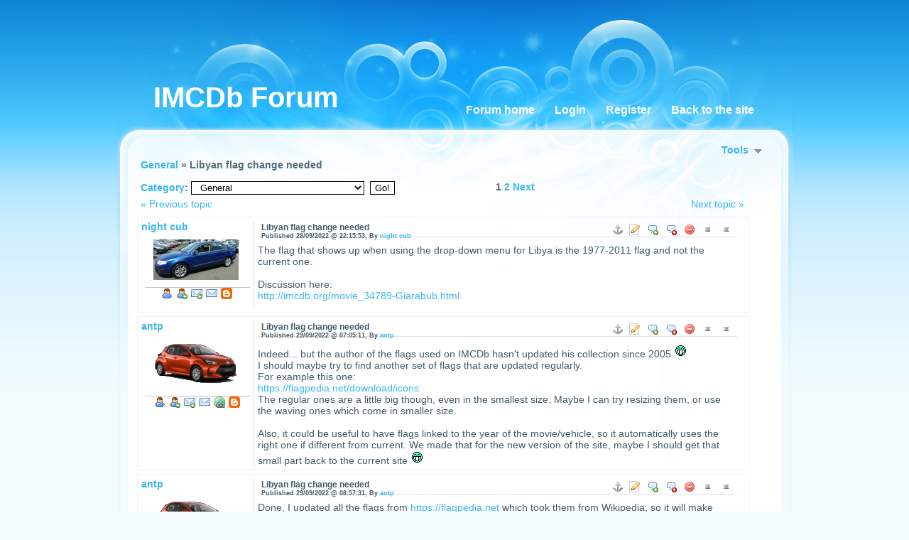

--- FILE ---
content_type: text/html; charset=utf-8
request_url: https://imcdb.kelcommunity.be/forum_topic-9524--Libyan_flag_change_needed.html
body_size: 8271
content:
<?xml version="1.0" encoding="UTF-8" ?>
<!DOCTYPE html PUBLIC "-//W3C//DTD XHTML 1.0 Transitional//EN" "http://www.w3.org/TR/xhtml1/DTD/xhtml1-transitional.dtd">
<html xmlns="http://www.w3.org/1999/xhtml"  lang="en" >
<head>
<title>Libyan flag change needed :: IMCDb Forum</title>
 <link rel="alternate" href="index.ks?page=rss_shoutbox" title="IMCDb Forum :: ShoutBox" type="application/rss+xml" />
 <link rel="alternate" href="index.ks?page=rss_forum" title="IMCDb Forum :: Forum" type="application/rss+xml" />
 <link rel="alternate" href="index.ks?page=rss_news" title="IMCDb Forum :: News" type="application/rss+xml" />
 <link rel="alternate" href="index.ks?page=rss_forum&amp;cat=3" title="IMCDb Forum - General" type="application/rss+xml" />
 <link rel="alternate" href="index.ks?page=rss_forum&amp;topic=9524" title="IMCDb Forum - Libyan flag change needed" type="application/rss+xml" />
 <!--<link rel="stylesheet" href="/libraries/kelare/css/forum/1.0/forum.css" type="text/css" />-->
 <!--<link rel="stylesheet" href="libraries/jquery/lightbox/css/jquery.lightbox-0.5.css" type="text/css" />-->
 <!--<link rel="stylesheet" href="styles/bbcode.css" type="text/css" />-->
 <!--<link rel="stylesheet" href="styles/xforms.css" type="text/css" />-->
 <!--<link rel="stylesheet" href="styles/main.css" type="text/css" />-->
 <!--<link rel="stylesheet" href="styles/news.css" type="text/css" />-->
 <!--<link rel="stylesheet" href="styles/articles.css" type="text/css" />-->
 <!--<link rel="stylesheet" href="styles/forum.css" type="text/css" />-->
 <!--<link rel="stylesheet" href="styles/know.css" type="text/css" />-->
 <!--<link rel="stylesheet" href="styles/prices.css" type="text/css" />-->
 <!--<link rel="stylesheet" href="styles/babes.css" type="text/css" />-->
 <!--<link rel="stylesheet" href="styles/glossary.css" type="text/css" />-->
 <!--<link rel="stylesheet" href="styles/wiki.css" type="text/css" />-->
 <!--<link rel="stylesheet" href="styles/galleries.css" type="text/css" />-->
 <link rel="stylesheet" href="/dynamic/edfdda812a59200d6a826d7e808c04db.css" type="text/css" />
 <link rel="stylesheet" href="themes/hyperglass/styles/theme.css" type="text/css" />
 <!--<script type="text/javascript" src="libraries/jquery/base/3.5.1/jquery-migrate-3.3.1.min.js"></script>-->
 <!--<script type="text/javascript" src="libraries/jquery/base/3.5.1/jquery-3.5.1.min.js"></script>-->
 <!--<script type="text/javascript" src="/libraries/kelare/js/bbcode/1.0/bbcode.js"></script>-->
 <script type="text/javascript" src="/dynamic/830fd3bf4959f035a0a80b28f761aa84.js"></script>
    <meta http-equiv="Content-Type" content="text/html; charset=utf-8">
    <meta http-equiv="Content-Language" content="en">
</head>
<body id="page_forum_topic" class="usrlang_en"><div class="topbannerframe">
<script async src="https://pagead2.googlesyndication.com/pagead/js/adsbygoogle.js"></script>
<!-- OpenCommunity -->
<ins class="adsbygoogle"
     style="display:inline-block;width:728px;height:90px"
     data-ad-client="ca-pub-7591644171227318"
     data-ad-slot="1804764082"></ins>
<script>
     (adsbygoogle = window.adsbygoogle || []).push({});
</script>
</div>
<div class="bodymain"><div id="topbanner"><div class="topbannertitle">IMCDb Forum</div>
</div>
<div id="menu"><a href="/" title="/" class="bbcode6666cd76f96956469e7be39d750cc7d9">Forum home</a><a href="/users_login.html" title="/users_login.html" class="bbcode8e3e51fbc2997710bb4abc25231aa4f3">Login</a><a href="/users_inscription.html" title="/users_inscription.html" class="bbcode37eb2990da6ee0c55471e65caea0575c">Register</a><a href="https://www.imcdb.org/" title="https://www.imcdb.org/" class="bbcode0fa41ca307f6901742b0669edf681a91">Back to the site</a></div>
<div class="mainex" id="main"><span id="top"></span><div class="forumtopictools"><div class="forumtopictoolstitle"><a 
href="#" class="XLink" onmousemove="document.getElementById('forumtopictoolsdata').style.visibility = 'visible'">Tools&nbsp;&nbsp;<img src="images/base_dropdown.gif"  />
</a></div>
<div class="forumtopictoolsdata" id="forumtopictoolsdata" onmouseout="XHideOnLeave(this, event)"><div class="forumtopictoolsdatabody"><br /><a 
href="index.ks?page=search_main&amp;modulename=FORUM" class="XLink"><img src="images/base_search.png"  />
Search</a><br /><a 
href="forum_categories.html" class="XLink"><img src="images/forum_categories.png"  />
List of Categories</a><br /><a 
href="forum_viewers-9524.html" class="XLink"><img src="images/forum_users.png"  alt="Who has read this topic?" title="Who has read this topic?" />
Who has read this topic?</a><br /><a 
href="forum_answer-9524.html" class="XLink"><img src="images/base_quote.png"  alt="Add Reply" title="Add Reply" />
Add Reply</a><br /><a 
href="util.ks?page=forum_print&amp;id=9524" onclick="window.open(this.href); return false;" class="XLink"><img src="images/base_print.png"  alt="Printable version" title="Printable version" />
Printable version</a><br /><a 
href="util.ks?page=forum_addnotify&amp;id=9524" class="XLink"><img src="images/base_email.png"  alt="Activate notification" title="Activate notification" />
Activate notification</a></div>
<div class="forumtopictoolsfooter"></div>
</div>
</div>
<div class="leftpanel forumleftpanelex"><div class="leftpaneltitle forumleftpaneltitleex"><a 
href="forum_category-3.html" class="XLink">General</a>&nbsp;&#187; Libyan flag change needed</div>
</div>
<div class="leftpanel"><div class="leftpaneltitle leftpaneltitlegreyex"><div class="forummessagepages" id="forummessagepages"><div class="XPages"><div class="XPagesInner"><span class="XPagesCurrent">1&nbsp;</span><a 
href="index.ks?page=forum_topic&amp;id=9524&amp;index=1" data-target="self">2&nbsp;</a><a 
href="index.ks?page=forum_topic&amp;id=9524&amp;index=1" class="XPagesNext" rel="next" accesskey="x" data-target="self">Next</a></div>
</div>
</div>
<div class="forummessagecategories"><form method="get" action="index.ks"><div class="XFormularDiv"><input type="hidden" name="page" value="forum_category" /><input type="hidden" name="formsignature" value="edaeb8ea3a019c7031a78ce35e3390f2" /><a 
href="forum_categories.html" class="XLink">Category</a>:
        <select id="id" name="id"> <option value="-2">&raquo;General Discussions</option> <option value="4">&nbsp;&nbsp;Cars & Movies</option> <option value="5">&nbsp;&nbsp;Misc</option> <option value="-1">&raquo;Related to the site</option> <option value="3" selected="selected">&nbsp;&nbsp;General</option> <option value="8">&nbsp;&nbsp;Contributions</option> <option value="1">&nbsp;&nbsp;&nbsp;&nbsp;Old contributions (archive)</option> <option value="6">&nbsp;&nbsp;Useful info and links for identification</option> <option value="2">&nbsp;&nbsp;Naming conventions</option></select>&nbsp;
        <input type="submit" value="Go!" onclick="" name="submit_22"  id="submit_22" accesskey="g" /></div></form></div>
</div>
<div class="forummessagepages"><a 
href="util.ks?page=forum_nexttopic&amp;id=9524" class="XLink">Next topic &raquo;</a></div>
<a 
href="util.ks?page=forum_previoustopic&amp;id=9524" class="XLink">&laquo; Previous topic </a></div>
<div class="leftpanel forummessage"><div class="forummessageinfo"><a 
href="users_user-2398.html" class="XLink">night cub</a><div class="forumavatar"><img src="util.ks?kelforumavatar=avatar_2398_1984528567_ok.jpg"  />
</div>
<div class="forummessageutils"><div class="forummessageutilsright"><a 
href="#top" class="XLink"><img src="images/forum_up.png"  alt="Top" title="Top" />
</a>&nbsp;
          <a 
href="#bottom" class="XLink"><img src="images/forum_down.png"  alt="Bottom" title="Bottom" />
</a></div>
<a 
href="users_user-2398.html" class="XLink"><img src="images/forum_profile.png"  alt="Profile" title="Profile" />
</a><a 
href="util.ks?page=users_addfriend&amp;id=2398" class="XLink"><img src="images/forum_friendadd.png"  alt="Add a friend" title="Add a friend" />
</a><a 
href="forum_private-2398.html" class="XLink"><img src="images/forum_private.png"  alt="Private Message" title="Private Message" />
</a><a 
href="forum_email-2398.html" class="XLink"><img src="images/forum_email.png"  alt="Email" title="Email" />
</a><a 
href="blogs_author-2398.html" class="XLink"><img src="images/forum_blog.png"  alt="Blog" title="Blog" />
</a><br /></div>
</div>
<span id="p82787"></span><div class="forummessagetext"><div class="forummessagesubject"><div class="messageheaderimages"><a 
href="forum_topic-9524-82787-Libyan_flag_change_needed.html#p82787" class="XLink"><img src="images/base_pin.png"  alt="Direct link to this message" title="Direct link to this message" />
</a><a 
href="forum_editpost-82787.html" class="XLink"><img src="images/forum_edit.png"  alt="Edit" title="Edit" />
</a>&nbsp;<a 
href="forum_answer-9524-82787.html" class="XLink"><img src="images/forum_quote.png"  alt="Quote" title="Quote" />
</a>&nbsp;<a 
href="forum_answer-9524-82787.html" onclick="setCookie('forummultiquote',getCookie('forummultiquote') + '82787' + ';',1); return false;" class="XLink"><img src="images/forum_multiquote.png"  onclick="this.src='images/forum_multiquoteadded.png'" alt="Add this message as quote for multiple quotes" title="Add this message as quote for multiple quotes" />
</a>&nbsp;<a 
href="index.ks?page=forum_deletemessage&amp;id=82787" class="XLink"><img src="images/forum_delete.png"  alt="Delete" title="Delete" />
</a>&nbsp;<a 
href="#top" class="XLink"><img src="images/forum_up.png"  alt="Top" title="Top" />
</a>&nbsp;<a 
href="#bottom" class="XLink"><img src="images/forum_down.png"  alt="Bottom" title="Bottom" />
</a></div>
Libyan flag change needed<div class="forummessagesubjectsecondline">Published 28/09/2022 @ 22:15:53, By <a 
href="user-2398.html" class="XLink">night cub</a></div>
</div>
<div class="forummessagetextbody">The flag that shows up when using the drop-down menu for Libya is the 1977-2011 flag and not the current one.<br />
<br />
Discussion here:<br />
<a href="http://imcdb.org/movie_34789-Giarabub.html" title="http://imcdb.org/movie_34789-Giarabub.html">http://imcdb.org/movie_34789-Giarabub.html</a></div>
</div>
<div class="forummessagetextfooter"></div>
</div>
<div class="leftpanel forummessage"><div class="forummessageinfo"><a 
href="users_user-3.html" class="XLink">antp</a><div class="forumavatar"><img src="util.ks?kelforumavatar=avatar_3_681584338_ok.png"  />
</div>
<div class="forummessageutils"><div class="forummessageutilsright"><a 
href="#top" class="XLink"><img src="images/forum_up.png"  alt="Top" title="Top" />
</a>&nbsp;
          <a 
href="#bottom" class="XLink"><img src="images/forum_down.png"  alt="Bottom" title="Bottom" />
</a></div>
<a 
href="users_user-3.html" class="XLink"><img src="images/forum_profile.png"  alt="Profile" title="Profile" />
</a><a 
href="util.ks?page=users_addfriend&amp;id=3" class="XLink"><img src="images/forum_friendadd.png"  alt="Add a friend" title="Add a friend" />
</a><a 
href="forum_private-3.html" class="XLink"><img src="images/forum_private.png"  alt="Private Message" title="Private Message" />
</a><a 
href="forum_email-3.html" class="XLink"><img src="images/forum_email.png"  alt="Email" title="Email" />
</a><a 
href="http://www.antp.be" class="XLink"><img src="images/forum_website.png"  alt="Website" title="Website" />
</a><a 
href="blogs_author-3.html" class="XLink"><img src="images/forum_blog.png"  alt="Blog" title="Blog" />
</a><br /></div>
</div>
<span id="p82792"></span><div class="forummessagetext"><div class="forummessagesubject"><div class="messageheaderimages"><a 
href="forum_topic-9524-82792-Libyan_flag_change_needed.html#p82792" class="XLink"><img src="images/base_pin.png"  alt="Direct link to this message" title="Direct link to this message" />
</a><a 
href="forum_editpost-82792.html" class="XLink"><img src="images/forum_edit.png"  alt="Edit" title="Edit" />
</a>&nbsp;<a 
href="forum_answer-9524-82792.html" class="XLink"><img src="images/forum_quote.png"  alt="Quote" title="Quote" />
</a>&nbsp;<a 
href="forum_answer-9524-82792.html" onclick="setCookie('forummultiquote',getCookie('forummultiquote') + '82792' + ';',1); return false;" class="XLink"><img src="images/forum_multiquote.png"  onclick="this.src='images/forum_multiquoteadded.png'" alt="Add this message as quote for multiple quotes" title="Add this message as quote for multiple quotes" />
</a>&nbsp;<a 
href="index.ks?page=forum_deletemessage&amp;id=82792" class="XLink"><img src="images/forum_delete.png"  alt="Delete" title="Delete" />
</a>&nbsp;<a 
href="#top" class="XLink"><img src="images/forum_up.png"  alt="Top" title="Top" />
</a>&nbsp;<a 
href="#bottom" class="XLink"><img src="images/forum_down.png"  alt="Bottom" title="Bottom" />
</a></div>
Libyan flag change needed<div class="forummessagesubjectsecondline">Published 29/09/2022 @ 07:05:11, By <a 
href="user-3.html" class="XLink">antp</a></div>
</div>
<div class="forummessagetextbody">Indeed... but the author of the flags used on IMCDb hasn't updated his collection since 2005 <img src="images/smileys/grin.gif" alt=":grin:" title=":grin:" />  <br />
I should maybe try to find another set of flags that are updated regularly.<br />
For example this one:<br />
<a href="https://flagpedia.net/download/icons" title="https://flagpedia.net/download/icons">https://flagpedia.net/download/icons</a><br />
The regular ones are a little big though, even in the smallest size. Maybe I can try resizing them, or use the waving ones which come in smaller size.<br />
<br />
Also, it could be useful to have flags linked to the year of the movie/vehicle, so it automatically uses the right one if different from current. We made that for the new version of the site, maybe I should get that small part back to the current site <img src="images/smileys/grin.gif" alt=":grin:" title=":grin:" /> </div>
</div>
<div class="forummessagetextfooter"></div>
</div>
<div class="leftpanel forummessage"><div class="forummessageinfo"><a 
href="users_user-3.html" class="XLink">antp</a><div class="forumavatar"><img src="util.ks?kelforumavatar=avatar_3_681584338_ok.png"  />
</div>
<div class="forummessageutils"><div class="forummessageutilsright"><a 
href="#top" class="XLink"><img src="images/forum_up.png"  alt="Top" title="Top" />
</a>&nbsp;
          <a 
href="#bottom" class="XLink"><img src="images/forum_down.png"  alt="Bottom" title="Bottom" />
</a></div>
<a 
href="users_user-3.html" class="XLink"><img src="images/forum_profile.png"  alt="Profile" title="Profile" />
</a><a 
href="util.ks?page=users_addfriend&amp;id=3" class="XLink"><img src="images/forum_friendadd.png"  alt="Add a friend" title="Add a friend" />
</a><a 
href="forum_private-3.html" class="XLink"><img src="images/forum_private.png"  alt="Private Message" title="Private Message" />
</a><a 
href="forum_email-3.html" class="XLink"><img src="images/forum_email.png"  alt="Email" title="Email" />
</a><a 
href="http://www.antp.be" class="XLink"><img src="images/forum_website.png"  alt="Website" title="Website" />
</a><a 
href="blogs_author-3.html" class="XLink"><img src="images/forum_blog.png"  alt="Blog" title="Blog" />
</a><br /></div>
</div>
<span id="p82795"></span><div class="forummessagetext"><div class="forummessagesubject"><div class="messageheaderimages"><a 
href="forum_topic-9524-82795-Libyan_flag_change_needed.html#p82795" class="XLink"><img src="images/base_pin.png"  alt="Direct link to this message" title="Direct link to this message" />
</a><a 
href="forum_editpost-82795.html" class="XLink"><img src="images/forum_edit.png"  alt="Edit" title="Edit" />
</a>&nbsp;<a 
href="forum_answer-9524-82795.html" class="XLink"><img src="images/forum_quote.png"  alt="Quote" title="Quote" />
</a>&nbsp;<a 
href="forum_answer-9524-82795.html" onclick="setCookie('forummultiquote',getCookie('forummultiquote') + '82795' + ';',1); return false;" class="XLink"><img src="images/forum_multiquote.png"  onclick="this.src='images/forum_multiquoteadded.png'" alt="Add this message as quote for multiple quotes" title="Add this message as quote for multiple quotes" />
</a>&nbsp;<a 
href="index.ks?page=forum_deletemessage&amp;id=82795" class="XLink"><img src="images/forum_delete.png"  alt="Delete" title="Delete" />
</a>&nbsp;<a 
href="#top" class="XLink"><img src="images/forum_up.png"  alt="Top" title="Top" />
</a>&nbsp;<a 
href="#bottom" class="XLink"><img src="images/forum_down.png"  alt="Bottom" title="Bottom" />
</a></div>
Libyan flag change needed<div class="forummessagesubjectsecondline">Published 29/09/2022 @ 08:57:31, By <a 
href="user-3.html" class="XLink">antp</a></div>
</div>
<div class="forummessagetextbody">Done, I updated all the flags from <a href="https://flagpedia.net" title="https://flagpedia.net">https://flagpedia.net</a> which took them from Wikipedia, so it will make easier all the future updates <img src="images/smileys/grin.gif" alt=":grin:" title=":grin:" /> <br />
I added a few missing countries at the same time.</div>
</div>
<div class="forummessagetextfooter"></div>
</div>
<div class="leftpanel forummessage"><div class="forummessageinfo"><a 
href="users_user-1196.html" class="XLink">Jale</a><div class="forumavatar"><img src="util.ks?kelforumavatar=avatar_1196_525135508_ok.jpg"  />
</div>
<div class="forummessageutils"><div class="forummessageutilsright"><a 
href="#top" class="XLink"><img src="images/forum_up.png"  alt="Top" title="Top" />
</a>&nbsp;
          <a 
href="#bottom" class="XLink"><img src="images/forum_down.png"  alt="Bottom" title="Bottom" />
</a></div>
<a 
href="users_user-1196.html" class="XLink"><img src="images/forum_profile.png"  alt="Profile" title="Profile" />
</a><a 
href="util.ks?page=users_addfriend&amp;id=1196" class="XLink"><img src="images/forum_friendadd.png"  alt="Add a friend" title="Add a friend" />
</a><a 
href="forum_private-1196.html" class="XLink"><img src="images/forum_private.png"  alt="Private Message" title="Private Message" />
</a><a 
href="forum_email-1196.html" class="XLink"><img src="images/forum_email.png"  alt="Email" title="Email" />
</a><a 
href="blogs_author-1196.html" class="XLink"><img src="images/forum_blog.png"  alt="Blog" title="Blog" />
</a><br /></div>
</div>
<span id="p82797"></span><div class="forummessagetext"><div class="forummessagesubject"><div class="messageheaderimages"><a 
href="forum_topic-9524-82797-Libyan_flag_change_needed.html#p82797" class="XLink"><img src="images/base_pin.png"  alt="Direct link to this message" title="Direct link to this message" />
</a><a 
href="forum_editpost-82797.html" class="XLink"><img src="images/forum_edit.png"  alt="Edit" title="Edit" />
</a>&nbsp;<a 
href="forum_answer-9524-82797.html" class="XLink"><img src="images/forum_quote.png"  alt="Quote" title="Quote" />
</a>&nbsp;<a 
href="forum_answer-9524-82797.html" onclick="setCookie('forummultiquote',getCookie('forummultiquote') + '82797' + ';',1); return false;" class="XLink"><img src="images/forum_multiquote.png"  onclick="this.src='images/forum_multiquoteadded.png'" alt="Add this message as quote for multiple quotes" title="Add this message as quote for multiple quotes" />
</a>&nbsp;<a 
href="index.ks?page=forum_deletemessage&amp;id=82797" class="XLink"><img src="images/forum_delete.png"  alt="Delete" title="Delete" />
</a>&nbsp;<a 
href="#top" class="XLink"><img src="images/forum_up.png"  alt="Top" title="Top" />
</a>&nbsp;<a 
href="#bottom" class="XLink"><img src="images/forum_down.png"  alt="Bottom" title="Bottom" />
</a></div>
Libyan flag change needed<div class="forummessagesubjectsecondline">Published 29/09/2022 @ 14:52:13, By <a 
href="user-1196.html" class="XLink">Jale</a></div>
</div>
<div class="forummessagetextbody">Old ones were much nicer (with shadows and not such sharp colors). And new ones have... different lengths: <a href="http://imcdb.org/stats.php?type=countries" title="http://imcdb.org/stats.php?type=countries">http://imcdb.org/stats.php?type=countries</a></div>
</div>
<div class="forummessagetextfooter"></div>
</div>
<div class="leftpanel forummessage"><div class="forummessageinfo"><a 
href="users_user-3.html" class="XLink">antp</a><div class="forumavatar"><img src="util.ks?kelforumavatar=avatar_3_681584338_ok.png"  />
</div>
<div class="forummessageutils"><div class="forummessageutilsright"><a 
href="#top" class="XLink"><img src="images/forum_up.png"  alt="Top" title="Top" />
</a>&nbsp;
          <a 
href="#bottom" class="XLink"><img src="images/forum_down.png"  alt="Bottom" title="Bottom" />
</a></div>
<a 
href="users_user-3.html" class="XLink"><img src="images/forum_profile.png"  alt="Profile" title="Profile" />
</a><a 
href="util.ks?page=users_addfriend&amp;id=3" class="XLink"><img src="images/forum_friendadd.png"  alt="Add a friend" title="Add a friend" />
</a><a 
href="forum_private-3.html" class="XLink"><img src="images/forum_private.png"  alt="Private Message" title="Private Message" />
</a><a 
href="forum_email-3.html" class="XLink"><img src="images/forum_email.png"  alt="Email" title="Email" />
</a><a 
href="http://www.antp.be" class="XLink"><img src="images/forum_website.png"  alt="Website" title="Website" />
</a><a 
href="blogs_author-3.html" class="XLink"><img src="images/forum_blog.png"  alt="Blog" title="Blog" />
</a><br /></div>
</div>
<span id="p82798"></span><div class="forummessagetext"><div class="forummessagesubject"><div class="messageheaderimages"><a 
href="forum_topic-9524-82798-Libyan_flag_change_needed.html#p82798" class="XLink"><img src="images/base_pin.png"  alt="Direct link to this message" title="Direct link to this message" />
</a><a 
href="forum_editpost-82798.html" class="XLink"><img src="images/forum_edit.png"  alt="Edit" title="Edit" />
</a>&nbsp;<a 
href="forum_answer-9524-82798.html" class="XLink"><img src="images/forum_quote.png"  alt="Quote" title="Quote" />
</a>&nbsp;<a 
href="forum_answer-9524-82798.html" onclick="setCookie('forummultiquote',getCookie('forummultiquote') + '82798' + ';',1); return false;" class="XLink"><img src="images/forum_multiquote.png"  onclick="this.src='images/forum_multiquoteadded.png'" alt="Add this message as quote for multiple quotes" title="Add this message as quote for multiple quotes" />
</a>&nbsp;<a 
href="index.ks?page=forum_deletemessage&amp;id=82798" class="XLink"><img src="images/forum_delete.png"  alt="Delete" title="Delete" />
</a>&nbsp;<a 
href="#top" class="XLink"><img src="images/forum_up.png"  alt="Top" title="Top" />
</a>&nbsp;<a 
href="#bottom" class="XLink"><img src="images/forum_down.png"  alt="Bottom" title="Bottom" />
</a></div>
Libyan flag change needed<div class="forummessagesubjectsecondline">Published 29/09/2022 @ 15:06:03, By <a 
href="user-3.html" class="XLink">antp</a></div>
</div>
<div class="forummessagetextbody">Yes but as I need to be able to update them easily, having something more "basic" is maybe better.<br />
About the size, in a way it looks good that all have the same size, but on the other hand not all flag have the same ratio, so it is kind of wrong to have all at the same width if we keep a fixed height (which is better to have them inline with text).<div class="forummessageedited"><br />Latest Edition: 29/09/2022 @ 15:08:31</div>
</div>
</div>
<div class="forummessagetextfooter"></div>
</div>
<div class="leftpanel forummessage"><div class="forummessageinfo"><a 
href="users_user-1196.html" class="XLink">Jale</a><div class="forumavatar"><img src="util.ks?kelforumavatar=avatar_1196_525135508_ok.jpg"  />
</div>
<div class="forummessageutils"><div class="forummessageutilsright"><a 
href="#top" class="XLink"><img src="images/forum_up.png"  alt="Top" title="Top" />
</a>&nbsp;
          <a 
href="#bottom" class="XLink"><img src="images/forum_down.png"  alt="Bottom" title="Bottom" />
</a></div>
<a 
href="users_user-1196.html" class="XLink"><img src="images/forum_profile.png"  alt="Profile" title="Profile" />
</a><a 
href="util.ks?page=users_addfriend&amp;id=1196" class="XLink"><img src="images/forum_friendadd.png"  alt="Add a friend" title="Add a friend" />
</a><a 
href="forum_private-1196.html" class="XLink"><img src="images/forum_private.png"  alt="Private Message" title="Private Message" />
</a><a 
href="forum_email-1196.html" class="XLink"><img src="images/forum_email.png"  alt="Email" title="Email" />
</a><a 
href="blogs_author-1196.html" class="XLink"><img src="images/forum_blog.png"  alt="Blog" title="Blog" />
</a><br /></div>
</div>
<span id="p82799"></span><div class="forummessagetext"><div class="forummessagesubject"><div class="messageheaderimages"><a 
href="forum_topic-9524-82799-Libyan_flag_change_needed.html#p82799" class="XLink"><img src="images/base_pin.png"  alt="Direct link to this message" title="Direct link to this message" />
</a><a 
href="forum_editpost-82799.html" class="XLink"><img src="images/forum_edit.png"  alt="Edit" title="Edit" />
</a>&nbsp;<a 
href="forum_answer-9524-82799.html" class="XLink"><img src="images/forum_quote.png"  alt="Quote" title="Quote" />
</a>&nbsp;<a 
href="forum_answer-9524-82799.html" onclick="setCookie('forummultiquote',getCookie('forummultiquote') + '82799' + ';',1); return false;" class="XLink"><img src="images/forum_multiquote.png"  onclick="this.src='images/forum_multiquoteadded.png'" alt="Add this message as quote for multiple quotes" title="Add this message as quote for multiple quotes" />
</a>&nbsp;<a 
href="index.ks?page=forum_deletemessage&amp;id=82799" class="XLink"><img src="images/forum_delete.png"  alt="Delete" title="Delete" />
</a>&nbsp;<a 
href="#top" class="XLink"><img src="images/forum_up.png"  alt="Top" title="Top" />
</a>&nbsp;<a 
href="#bottom" class="XLink"><img src="images/forum_down.png"  alt="Bottom" title="Bottom" />
</a></div>
Libyan flag change needed<div class="forummessagesubjectsecondline">Published 29/09/2022 @ 15:24:03, By <a 
href="user-1196.html" class="XLink">Jale</a></div>
</div>
<div class="forummessagetextbody">These maybe would have been better...?<br />
<br />
<a href="https://flagpack.xyz/docs/flag-index/" title="https://flagpack.xyz/docs/flag-index/">https://flagpack.xyz/docs/flag-index/</a></div>
</div>
<div class="forummessagetextfooter"></div>
</div>
<div class="leftpanel forummessage"><div class="forummessageinfo"><a 
href="users_user-3.html" class="XLink">antp</a><div class="forumavatar"><img src="util.ks?kelforumavatar=avatar_3_681584338_ok.png"  />
</div>
<div class="forummessageutils"><div class="forummessageutilsright"><a 
href="#top" class="XLink"><img src="images/forum_up.png"  alt="Top" title="Top" />
</a>&nbsp;
          <a 
href="#bottom" class="XLink"><img src="images/forum_down.png"  alt="Bottom" title="Bottom" />
</a></div>
<a 
href="users_user-3.html" class="XLink"><img src="images/forum_profile.png"  alt="Profile" title="Profile" />
</a><a 
href="util.ks?page=users_addfriend&amp;id=3" class="XLink"><img src="images/forum_friendadd.png"  alt="Add a friend" title="Add a friend" />
</a><a 
href="forum_private-3.html" class="XLink"><img src="images/forum_private.png"  alt="Private Message" title="Private Message" />
</a><a 
href="forum_email-3.html" class="XLink"><img src="images/forum_email.png"  alt="Email" title="Email" />
</a><a 
href="http://www.antp.be" class="XLink"><img src="images/forum_website.png"  alt="Website" title="Website" />
</a><a 
href="blogs_author-3.html" class="XLink"><img src="images/forum_blog.png"  alt="Blog" title="Blog" />
</a><br /></div>
</div>
<span id="p82801"></span><div class="forummessagetext"><div class="forummessagesubject"><div class="messageheaderimages"><a 
href="forum_topic-9524-82801-Libyan_flag_change_needed.html#p82801" class="XLink"><img src="images/base_pin.png"  alt="Direct link to this message" title="Direct link to this message" />
</a><a 
href="forum_editpost-82801.html" class="XLink"><img src="images/forum_edit.png"  alt="Edit" title="Edit" />
</a>&nbsp;<a 
href="forum_answer-9524-82801.html" class="XLink"><img src="images/forum_quote.png"  alt="Quote" title="Quote" />
</a>&nbsp;<a 
href="forum_answer-9524-82801.html" onclick="setCookie('forummultiquote',getCookie('forummultiquote') + '82801' + ';',1); return false;" class="XLink"><img src="images/forum_multiquote.png"  onclick="this.src='images/forum_multiquoteadded.png'" alt="Add this message as quote for multiple quotes" title="Add this message as quote for multiple quotes" />
</a>&nbsp;<a 
href="index.ks?page=forum_deletemessage&amp;id=82801" class="XLink"><img src="images/forum_delete.png"  alt="Delete" title="Delete" />
</a>&nbsp;<a 
href="#top" class="XLink"><img src="images/forum_up.png"  alt="Top" title="Top" />
</a>&nbsp;<a 
href="#bottom" class="XLink"><img src="images/forum_down.png"  alt="Bottom" title="Bottom" />
</a></div>
Libyan flag change needed<div class="forummessagesubjectsecondline">Published 29/09/2022 @ 19:34:00, By <a 
href="user-3.html" class="XLink">antp</a></div>
</div>
<div class="forummessagetextbody">Maybe, but the problem is always the missing ones (DDR, USSR, Kosovo, Yugoslavia, Quebec)</div>
</div>
<div class="forummessagetextfooter"></div>
</div>
<div class="leftpanel forummessage"><div class="forummessageinfo"><a 
href="users_user-894.html" class="XLink">chicomarx</a><div class="forumavatar"><img src="util.ks?kelforumavatar=avatar_894_ok.jpg"  />
</div>
<div class="forummessageutils"><div class="forummessageutilsright"><a 
href="#top" class="XLink"><img src="images/forum_up.png"  alt="Top" title="Top" />
</a>&nbsp;
          <a 
href="#bottom" class="XLink"><img src="images/forum_down.png"  alt="Bottom" title="Bottom" />
</a></div>
<a 
href="users_user-894.html" class="XLink"><img src="images/forum_profile.png"  alt="Profile" title="Profile" />
</a><a 
href="util.ks?page=users_addfriend&amp;id=894" class="XLink"><img src="images/forum_friendadd.png"  alt="Add a friend" title="Add a friend" />
</a><a 
href="forum_private-894.html" class="XLink"><img src="images/forum_private.png"  alt="Private Message" title="Private Message" />
</a><a 
href="forum_email-894.html" class="XLink"><img src="images/forum_email.png"  alt="Email" title="Email" />
</a><a 
href="blogs_author-894.html" class="XLink"><img src="images/forum_blog.png"  alt="Blog" title="Blog" />
</a><br /></div>
</div>
<span id="p82804"></span><div class="forummessagetext"><div class="forummessagesubject"><div class="messageheaderimages"><a 
href="forum_topic-9524-82804-Libyan_flag_change_needed.html#p82804" class="XLink"><img src="images/base_pin.png"  alt="Direct link to this message" title="Direct link to this message" />
</a><a 
href="forum_editpost-82804.html" class="XLink"><img src="images/forum_edit.png"  alt="Edit" title="Edit" />
</a>&nbsp;<a 
href="forum_answer-9524-82804.html" class="XLink"><img src="images/forum_quote.png"  alt="Quote" title="Quote" />
</a>&nbsp;<a 
href="forum_answer-9524-82804.html" onclick="setCookie('forummultiquote',getCookie('forummultiquote') + '82804' + ';',1); return false;" class="XLink"><img src="images/forum_multiquote.png"  onclick="this.src='images/forum_multiquoteadded.png'" alt="Add this message as quote for multiple quotes" title="Add this message as quote for multiple quotes" />
</a>&nbsp;<a 
href="index.ks?page=forum_deletemessage&amp;id=82804" class="XLink"><img src="images/forum_delete.png"  alt="Delete" title="Delete" />
</a>&nbsp;<a 
href="#top" class="XLink"><img src="images/forum_up.png"  alt="Top" title="Top" />
</a>&nbsp;<a 
href="#bottom" class="XLink"><img src="images/forum_down.png"  alt="Bottom" title="Bottom" />
</a></div>
Libyan flag change needed<div class="forummessagesubjectsecondline">Published 30/09/2022 @ 06:12:11, By <a 
href="user-894.html" class="XLink">chicomarx</a></div>
</div>
<div class="forummessagetextbody">Tonz made flags the last time... for Nazi Germany, Austro-Hungary etc:<br />
"Made a few historical flags in the famfamfam style... <a href="https://imcdb.kelcommunity.be/forum_topic-5754-New_flags.html" title="https://imcdb.kelcommunity.be/forum_topic-5754-New_flags.html">https://imcdb.kelcommunity.be/forum_topic-5754-New_flags.html</a>"<br />
Perhaps he could fill in the missing ones and then we can return to normal.<div class="forummessageedited"><br />Latest Edition: 30/09/2022 @ 06:26:22</div>
</div>
</div>
<div class="forummessagetextfooter"></div>
</div>
<div class="leftpanel forummessage"><div class="forummessageinfo"><a 
href="users_user-3.html" class="XLink">antp</a><div class="forumavatar"><img src="util.ks?kelforumavatar=avatar_3_681584338_ok.png"  />
</div>
<div class="forummessageutils"><div class="forummessageutilsright"><a 
href="#top" class="XLink"><img src="images/forum_up.png"  alt="Top" title="Top" />
</a>&nbsp;
          <a 
href="#bottom" class="XLink"><img src="images/forum_down.png"  alt="Bottom" title="Bottom" />
</a></div>
<a 
href="users_user-3.html" class="XLink"><img src="images/forum_profile.png"  alt="Profile" title="Profile" />
</a><a 
href="util.ks?page=users_addfriend&amp;id=3" class="XLink"><img src="images/forum_friendadd.png"  alt="Add a friend" title="Add a friend" />
</a><a 
href="forum_private-3.html" class="XLink"><img src="images/forum_private.png"  alt="Private Message" title="Private Message" />
</a><a 
href="forum_email-3.html" class="XLink"><img src="images/forum_email.png"  alt="Email" title="Email" />
</a><a 
href="http://www.antp.be" class="XLink"><img src="images/forum_website.png"  alt="Website" title="Website" />
</a><a 
href="blogs_author-3.html" class="XLink"><img src="images/forum_blog.png"  alt="Blog" title="Blog" />
</a><br /></div>
</div>
<span id="p82806"></span><div class="forummessagetext"><div class="forummessagesubject"><div class="messageheaderimages"><a 
href="forum_topic-9524-82806-Libyan_flag_change_needed.html#p82806" class="XLink"><img src="images/base_pin.png"  alt="Direct link to this message" title="Direct link to this message" />
</a><a 
href="forum_editpost-82806.html" class="XLink"><img src="images/forum_edit.png"  alt="Edit" title="Edit" />
</a>&nbsp;<a 
href="forum_answer-9524-82806.html" class="XLink"><img src="images/forum_quote.png"  alt="Quote" title="Quote" />
</a>&nbsp;<a 
href="forum_answer-9524-82806.html" onclick="setCookie('forummultiquote',getCookie('forummultiquote') + '82806' + ';',1); return false;" class="XLink"><img src="images/forum_multiquote.png"  onclick="this.src='images/forum_multiquoteadded.png'" alt="Add this message as quote for multiple quotes" title="Add this message as quote for multiple quotes" />
</a>&nbsp;<a 
href="index.ks?page=forum_deletemessage&amp;id=82806" class="XLink"><img src="images/forum_delete.png"  alt="Delete" title="Delete" />
</a>&nbsp;<a 
href="#top" class="XLink"><img src="images/forum_up.png"  alt="Top" title="Top" />
</a>&nbsp;<a 
href="#bottom" class="XLink"><img src="images/forum_down.png"  alt="Bottom" title="Bottom" />
</a></div>
Libyan flag change needed<div class="forummessagesubjectsecondline">Published 30/09/2022 @ 07:58:23, By <a 
href="user-3.html" class="XLink">antp</a></div>
</div>
<div class="forummessagetextbody">That was more than 10 years ago, is he still around?<br />
Maintaining this site is not easy, the slightest change and a lot of people ask to revert to how it was before... I can't imagine if we finished the new version that was started...</div>
</div>
<div class="forummessagetextfooter"></div>
</div>
<div class="leftpanel forummessage"><div class="forummessageinfo"><a 
href="users_user-1196.html" class="XLink">Jale</a><div class="forumavatar"><img src="util.ks?kelforumavatar=avatar_1196_525135508_ok.jpg"  />
</div>
<div class="forummessageutils"><div class="forummessageutilsright"><a 
href="#top" class="XLink"><img src="images/forum_up.png"  alt="Top" title="Top" />
</a>&nbsp;
          <a 
href="#bottom" class="XLink"><img src="images/forum_down.png"  alt="Bottom" title="Bottom" />
</a></div>
<a 
href="users_user-1196.html" class="XLink"><img src="images/forum_profile.png"  alt="Profile" title="Profile" />
</a><a 
href="util.ks?page=users_addfriend&amp;id=1196" class="XLink"><img src="images/forum_friendadd.png"  alt="Add a friend" title="Add a friend" />
</a><a 
href="forum_private-1196.html" class="XLink"><img src="images/forum_private.png"  alt="Private Message" title="Private Message" />
</a><a 
href="forum_email-1196.html" class="XLink"><img src="images/forum_email.png"  alt="Email" title="Email" />
</a><a 
href="blogs_author-1196.html" class="XLink"><img src="images/forum_blog.png"  alt="Blog" title="Blog" />
</a><br /></div>
</div>
<span id="p82809"></span><div class="forummessagetext"><div class="forummessagesubject"><div class="messageheaderimages"><a 
href="forum_topic-9524-82809-Libyan_flag_change_needed.html#p82809" class="XLink"><img src="images/base_pin.png"  alt="Direct link to this message" title="Direct link to this message" />
</a><a 
href="forum_editpost-82809.html" class="XLink"><img src="images/forum_edit.png"  alt="Edit" title="Edit" />
</a>&nbsp;<a 
href="forum_answer-9524-82809.html" class="XLink"><img src="images/forum_quote.png"  alt="Quote" title="Quote" />
</a>&nbsp;<a 
href="forum_answer-9524-82809.html" onclick="setCookie('forummultiquote',getCookie('forummultiquote') + '82809' + ';',1); return false;" class="XLink"><img src="images/forum_multiquote.png"  onclick="this.src='images/forum_multiquoteadded.png'" alt="Add this message as quote for multiple quotes" title="Add this message as quote for multiple quotes" />
</a>&nbsp;<a 
href="index.ks?page=forum_deletemessage&amp;id=82809" class="XLink"><img src="images/forum_delete.png"  alt="Delete" title="Delete" />
</a>&nbsp;<a 
href="#top" class="XLink"><img src="images/forum_up.png"  alt="Top" title="Top" />
</a>&nbsp;<a 
href="#bottom" class="XLink"><img src="images/forum_down.png"  alt="Bottom" title="Bottom" />
</a></div>
Libyan flag change needed<div class="forummessagesubjectsecondline">Published 30/09/2022 @ 09:27:52, By <a 
href="user-1196.html" class="XLink">Jale</a></div>
</div>
<div class="forummessagetextbody">Can't be just added one flag (Libya) from flagpack batch to the set of famfam?</div>
</div>
<div class="forummessagetextfooter"></div>
</div>
<div class="leftpanel forummessage"><div class="forummessageinfo"><a 
href="users_user-3.html" class="XLink">antp</a><div class="forumavatar"><img src="util.ks?kelforumavatar=avatar_3_681584338_ok.png"  />
</div>
<div class="forummessageutils"><div class="forummessageutilsright"><a 
href="#top" class="XLink"><img src="images/forum_up.png"  alt="Top" title="Top" />
</a>&nbsp;
          <a 
href="#bottom" class="XLink"><img src="images/forum_down.png"  alt="Bottom" title="Bottom" />
</a></div>
<a 
href="users_user-3.html" class="XLink"><img src="images/forum_profile.png"  alt="Profile" title="Profile" />
</a><a 
href="util.ks?page=users_addfriend&amp;id=3" class="XLink"><img src="images/forum_friendadd.png"  alt="Add a friend" title="Add a friend" />
</a><a 
href="forum_private-3.html" class="XLink"><img src="images/forum_private.png"  alt="Private Message" title="Private Message" />
</a><a 
href="forum_email-3.html" class="XLink"><img src="images/forum_email.png"  alt="Email" title="Email" />
</a><a 
href="http://www.antp.be" class="XLink"><img src="images/forum_website.png"  alt="Website" title="Website" />
</a><a 
href="blogs_author-3.html" class="XLink"><img src="images/forum_blog.png"  alt="Blog" title="Blog" />
</a><br /></div>
</div>
<span id="p82810"></span><div class="forummessagetext"><div class="forummessagesubject"><div class="messageheaderimages"><a 
href="forum_topic-9524-82810-Libyan_flag_change_needed.html#p82810" class="XLink"><img src="images/base_pin.png"  alt="Direct link to this message" title="Direct link to this message" />
</a><a 
href="forum_editpost-82810.html" class="XLink"><img src="images/forum_edit.png"  alt="Edit" title="Edit" />
</a>&nbsp;<a 
href="forum_answer-9524-82810.html" class="XLink"><img src="images/forum_quote.png"  alt="Quote" title="Quote" />
</a>&nbsp;<a 
href="forum_answer-9524-82810.html" onclick="setCookie('forummultiquote',getCookie('forummultiquote') + '82810' + ';',1); return false;" class="XLink"><img src="images/forum_multiquote.png"  onclick="this.src='images/forum_multiquoteadded.png'" alt="Add this message as quote for multiple quotes" title="Add this message as quote for multiple quotes" />
</a>&nbsp;<a 
href="index.ks?page=forum_deletemessage&amp;id=82810" class="XLink"><img src="images/forum_delete.png"  alt="Delete" title="Delete" />
</a>&nbsp;<a 
href="#top" class="XLink"><img src="images/forum_up.png"  alt="Top" title="Top" />
</a>&nbsp;<a 
href="#bottom" class="XLink"><img src="images/forum_down.png"  alt="Bottom" title="Bottom" />
</a></div>
Libyan flag change needed<div class="forummessagesubjectsecondline">Published 30/09/2022 @ 09:57:11, By <a 
href="user-3.html" class="XLink">antp</a></div>
</div>
<div class="forummessagetextbody">There were other countries added at the same time, I prefer to have all in the same style.<br />
It is just a matter of habit, no? <img src="images/smileys/tongue.gif" alt=":tongue:" title=":tongue:" /> <br />
Also, as I said the new ones respect the ratio of the flags.</div>
</div>
<div class="forummessagetextfooter"></div>
</div>
<div class="leftpanel forummessage"><div class="forummessageinfo"><a 
href="users_user-894.html" class="XLink">chicomarx</a><div class="forumavatar"><img src="util.ks?kelforumavatar=avatar_894_ok.jpg"  />
</div>
<div class="forummessageutils"><div class="forummessageutilsright"><a 
href="#top" class="XLink"><img src="images/forum_up.png"  alt="Top" title="Top" />
</a>&nbsp;
          <a 
href="#bottom" class="XLink"><img src="images/forum_down.png"  alt="Bottom" title="Bottom" />
</a></div>
<a 
href="users_user-894.html" class="XLink"><img src="images/forum_profile.png"  alt="Profile" title="Profile" />
</a><a 
href="util.ks?page=users_addfriend&amp;id=894" class="XLink"><img src="images/forum_friendadd.png"  alt="Add a friend" title="Add a friend" />
</a><a 
href="forum_private-894.html" class="XLink"><img src="images/forum_private.png"  alt="Private Message" title="Private Message" />
</a><a 
href="forum_email-894.html" class="XLink"><img src="images/forum_email.png"  alt="Email" title="Email" />
</a><a 
href="blogs_author-894.html" class="XLink"><img src="images/forum_blog.png"  alt="Blog" title="Blog" />
</a><br /></div>
</div>
<span id="p82812"></span><div class="forummessagetext"><div class="forummessagesubject"><div class="messageheaderimages"><a 
href="forum_topic-9524-82812-Libyan_flag_change_needed.html#p82812" class="XLink"><img src="images/base_pin.png"  alt="Direct link to this message" title="Direct link to this message" />
</a><a 
href="forum_editpost-82812.html" class="XLink"><img src="images/forum_edit.png"  alt="Edit" title="Edit" />
</a>&nbsp;<a 
href="forum_answer-9524-82812.html" class="XLink"><img src="images/forum_quote.png"  alt="Quote" title="Quote" />
</a>&nbsp;<a 
href="forum_answer-9524-82812.html" onclick="setCookie('forummultiquote',getCookie('forummultiquote') + '82812' + ';',1); return false;" class="XLink"><img src="images/forum_multiquote.png"  onclick="this.src='images/forum_multiquoteadded.png'" alt="Add this message as quote for multiple quotes" title="Add this message as quote for multiple quotes" />
</a>&nbsp;<a 
href="index.ks?page=forum_deletemessage&amp;id=82812" class="XLink"><img src="images/forum_delete.png"  alt="Delete" title="Delete" />
</a>&nbsp;<a 
href="#top" class="XLink"><img src="images/forum_up.png"  alt="Top" title="Top" />
</a>&nbsp;<a 
href="#bottom" class="XLink"><img src="images/forum_down.png"  alt="Bottom" title="Bottom" />
</a></div>
Libyan flag change needed<div class="forummessagesubjectsecondline">Published 30/09/2022 @ 18:58:59, By <a 
href="user-894.html" class="XLink">chicomarx</a></div>
</div>
<div class="forummessagetextbody">Well I've pm'd Tonz and pray that he answers.</div>
</div>
<div class="forummessagetextfooter"></div>
</div>
<div class="leftpanel forummessage"><div class="forummessageinfo"><a 
href="users_user-2136.html" class="XLink">dsl</a><div class="forumavatar"><img src="util.ks?kelforumavatar=avatar_2136_2698914180_ok.gif"  />
</div>
<div class="forummessageutils"><div class="forummessageutilsright"><a 
href="#top" class="XLink"><img src="images/forum_up.png"  alt="Top" title="Top" />
</a>&nbsp;
          <a 
href="#bottom" class="XLink"><img src="images/forum_down.png"  alt="Bottom" title="Bottom" />
</a></div>
<a 
href="users_user-2136.html" class="XLink"><img src="images/forum_profile.png"  alt="Profile" title="Profile" />
</a><a 
href="util.ks?page=users_addfriend&amp;id=2136" class="XLink"><img src="images/forum_friendadd.png"  alt="Add a friend" title="Add a friend" />
</a><a 
href="forum_private-2136.html" class="XLink"><img src="images/forum_private.png"  alt="Private Message" title="Private Message" />
</a><a 
href="forum_email-2136.html" class="XLink"><img src="images/forum_email.png"  alt="Email" title="Email" />
</a><a 
href="blogs_author-2136.html" class="XLink"><img src="images/forum_blog.png"  alt="Blog" title="Blog" />
</a><br /></div>
</div>
<span id="p82814"></span><div class="forummessagetext"><div class="forummessagesubject"><div class="messageheaderimages"><a 
href="forum_topic-9524-82814-Libyan_flag_change_needed.html#p82814" class="XLink"><img src="images/base_pin.png"  alt="Direct link to this message" title="Direct link to this message" />
</a><a 
href="forum_editpost-82814.html" class="XLink"><img src="images/forum_edit.png"  alt="Edit" title="Edit" />
</a>&nbsp;<a 
href="forum_answer-9524-82814.html" class="XLink"><img src="images/forum_quote.png"  alt="Quote" title="Quote" />
</a>&nbsp;<a 
href="forum_answer-9524-82814.html" onclick="setCookie('forummultiquote',getCookie('forummultiquote') + '82814' + ';',1); return false;" class="XLink"><img src="images/forum_multiquote.png"  onclick="this.src='images/forum_multiquoteadded.png'" alt="Add this message as quote for multiple quotes" title="Add this message as quote for multiple quotes" />
</a>&nbsp;<a 
href="index.ks?page=forum_deletemessage&amp;id=82814" class="XLink"><img src="images/forum_delete.png"  alt="Delete" title="Delete" />
</a>&nbsp;<a 
href="#top" class="XLink"><img src="images/forum_up.png"  alt="Top" title="Top" />
</a>&nbsp;<a 
href="#bottom" class="XLink"><img src="images/forum_down.png"  alt="Bottom" title="Bottom" />
</a></div>
Libyan flag change needed<div class="forummessagesubjectsecondline">Published 01/10/2022 @ 14:11:37, By <a 
href="user-2136.html" class="XLink">dsl</a></div>
</div>
<div class="forummessagetextbody"><div class="bbquote" id="bbquote23"><div class="bbquotetitle"><a href="#" onclick="if (document.getElementById('bbquote23').className!='bbquote') document.getElementById('bbquote23').className='bbquote'; else document.getElementById('bbquote23').className='bbquotehidden bbquote';return false;">Quote From: </a><a href="index.ks?page=forum_topic&amp;id=9524&amp;dummy=Libyan_flag_change_needed&amp;quote=82795#p82795">antp</a></div>I added a few missing countries at the same time.</div><br />
What were the other newcomers?</div>
</div>
<div class="forummessagetextfooter"></div>
</div>
<div class="leftpanel forummessage"><div class="forummessageinfo"><a 
href="users_user-808.html" class="XLink">walter.</a><div class="forumavatar"><img src="util.ks?kelforumavatar=avatar_808_83310934_ok.jpg"  />
</div>
<div class="forummessageutils"><div class="forummessageutilsright"><a 
href="#top" class="XLink"><img src="images/forum_up.png"  alt="Top" title="Top" />
</a>&nbsp;
          <a 
href="#bottom" class="XLink"><img src="images/forum_down.png"  alt="Bottom" title="Bottom" />
</a></div>
<a 
href="users_user-808.html" class="XLink"><img src="images/forum_profile.png"  alt="Profile" title="Profile" />
</a><a 
href="util.ks?page=users_addfriend&amp;id=808" class="XLink"><img src="images/forum_friendadd.png"  alt="Add a friend" title="Add a friend" />
</a><a 
href="forum_private-808.html" class="XLink"><img src="images/forum_private.png"  alt="Private Message" title="Private Message" />
</a><a 
href="forum_email-808.html" class="XLink"><img src="images/forum_email.png"  alt="Email" title="Email" />
</a><a 
href="blogs_author-808.html" class="XLink"><img src="images/forum_blog.png"  alt="Blog" title="Blog" />
</a><br /></div>
</div>
<span id="p82816"></span><div class="forummessagetext"><div class="forummessagesubject"><div class="messageheaderimages"><a 
href="forum_topic-9524-82816-Libyan_flag_change_needed.html#p82816" class="XLink"><img src="images/base_pin.png"  alt="Direct link to this message" title="Direct link to this message" />
</a><a 
href="forum_editpost-82816.html" class="XLink"><img src="images/forum_edit.png"  alt="Edit" title="Edit" />
</a>&nbsp;<a 
href="forum_answer-9524-82816.html" class="XLink"><img src="images/forum_quote.png"  alt="Quote" title="Quote" />
</a>&nbsp;<a 
href="forum_answer-9524-82816.html" onclick="setCookie('forummultiquote',getCookie('forummultiquote') + '82816' + ';',1); return false;" class="XLink"><img src="images/forum_multiquote.png"  onclick="this.src='images/forum_multiquoteadded.png'" alt="Add this message as quote for multiple quotes" title="Add this message as quote for multiple quotes" />
</a>&nbsp;<a 
href="index.ks?page=forum_deletemessage&amp;id=82816" class="XLink"><img src="images/forum_delete.png"  alt="Delete" title="Delete" />
</a>&nbsp;<a 
href="#top" class="XLink"><img src="images/forum_up.png"  alt="Top" title="Top" />
</a>&nbsp;<a 
href="#bottom" class="XLink"><img src="images/forum_down.png"  alt="Bottom" title="Bottom" />
</a></div>
Libyan flag change needed<div class="forummessagesubjectsecondline">Published 01/10/2022 @ 21:00:07, By <a 
href="user-808.html" class="XLink">walter.</a></div>
</div>
<div class="forummessagetextbody"><div class="bbquote" id="bbquote24"><div class="bbquotetitle"><a href="#" onclick="if (document.getElementById('bbquote24').className!='bbquote') document.getElementById('bbquote24').className='bbquote'; else document.getElementById('bbquote24').className='bbquotehidden bbquote';return false;">Quote From: </a><a href="index.ks?page=forum_topic&amp;id=9524&amp;dummy=Libyan_flag_change_needed&amp;quote=82806#p82806">antp</a></div><br />
Maintaining this site is not easy, the slightest change and a lot of people ask to revert to how it was before... I can't imagine if we finished the new version that was started...</div><br />
<br />
I'll probably sound a bit annoying but I think I belong to that "It was better before" members group too - not saying that I'm complaining about every single change made until now and I don't fancy new ones of course, but those new flags really look quite 'cheap' if you ask me.</div>
</div>
<div class="forummessagetextfooter"></div>
</div>
<div class="leftpanel forummessage"><div class="forummessageinfo"><a 
href="users_user-1639.html" class="XLink">Sandie</a><div class="forumavatar"><img src="util.ks?kelforumavatar=avatar_1639_3969575968_ok.jpg"  />
</div>
<div class="forummessageutils"><div class="forummessageutilsright"><a 
href="#top" class="XLink"><img src="images/forum_up.png"  alt="Top" title="Top" />
</a>&nbsp;
          <a 
href="#bottom" class="XLink"><img src="images/forum_down.png"  alt="Bottom" title="Bottom" />
</a></div>
<a 
href="users_user-1639.html" class="XLink"><img src="images/forum_profile.png"  alt="Profile" title="Profile" />
</a><a 
href="util.ks?page=users_addfriend&amp;id=1639" class="XLink"><img src="images/forum_friendadd.png"  alt="Add a friend" title="Add a friend" />
</a><a 
href="forum_private-1639.html" class="XLink"><img src="images/forum_private.png"  alt="Private Message" title="Private Message" />
</a><a 
href="forum_email-1639.html" class="XLink"><img src="images/forum_email.png"  alt="Email" title="Email" />
</a><a 
href="blogs_author-1639.html" class="XLink"><img src="images/forum_blog.png"  alt="Blog" title="Blog" />
</a><br /></div>
</div>
<span id="p82822"></span><div class="forummessagetext"><div class="forummessagesubject"><div class="messageheaderimages"><a 
href="forum_topic-9524-82822-Libyan_flag_change_needed.html#p82822" class="XLink"><img src="images/base_pin.png"  alt="Direct link to this message" title="Direct link to this message" />
</a><a 
href="forum_editpost-82822.html" class="XLink"><img src="images/forum_edit.png"  alt="Edit" title="Edit" />
</a>&nbsp;<a 
href="forum_answer-9524-82822.html" class="XLink"><img src="images/forum_quote.png"  alt="Quote" title="Quote" />
</a>&nbsp;<a 
href="forum_answer-9524-82822.html" onclick="setCookie('forummultiquote',getCookie('forummultiquote') + '82822' + ';',1); return false;" class="XLink"><img src="images/forum_multiquote.png"  onclick="this.src='images/forum_multiquoteadded.png'" alt="Add this message as quote for multiple quotes" title="Add this message as quote for multiple quotes" />
</a>&nbsp;<a 
href="index.ks?page=forum_deletemessage&amp;id=82822" class="XLink"><img src="images/forum_delete.png"  alt="Delete" title="Delete" />
</a>&nbsp;<a 
href="#top" class="XLink"><img src="images/forum_up.png"  alt="Top" title="Top" />
</a>&nbsp;<a 
href="#bottom" class="XLink"><img src="images/forum_down.png"  alt="Bottom" title="Bottom" />
</a></div>
Libyan flag change needed<div class="forummessagesubjectsecondline">Published 02/10/2022 @ 00:59:55, By <a 
href="user-1639.html" class="XLink">Sandie</a></div>
</div>
<div class="forummessagetextbody">The British flag looks particularly bad. Which is apt considering how things are going.</div>
</div>
<div class="forummessagetextfooter"></div>
</div>
<div class="leftpanel forummessage"><div class="forummessageinfo"><a 
href="users_user-3.html" class="XLink">antp</a><div class="forumavatar"><img src="util.ks?kelforumavatar=avatar_3_681584338_ok.png"  />
</div>
<div class="forummessageutils"><div class="forummessageutilsright"><a 
href="#top" class="XLink"><img src="images/forum_up.png"  alt="Top" title="Top" />
</a>&nbsp;
          <a 
href="#bottom" class="XLink"><img src="images/forum_down.png"  alt="Bottom" title="Bottom" />
</a></div>
<a 
href="users_user-3.html" class="XLink"><img src="images/forum_profile.png"  alt="Profile" title="Profile" />
</a><a 
href="util.ks?page=users_addfriend&amp;id=3" class="XLink"><img src="images/forum_friendadd.png"  alt="Add a friend" title="Add a friend" />
</a><a 
href="forum_private-3.html" class="XLink"><img src="images/forum_private.png"  alt="Private Message" title="Private Message" />
</a><a 
href="forum_email-3.html" class="XLink"><img src="images/forum_email.png"  alt="Email" title="Email" />
</a><a 
href="http://www.antp.be" class="XLink"><img src="images/forum_website.png"  alt="Website" title="Website" />
</a><a 
href="blogs_author-3.html" class="XLink"><img src="images/forum_blog.png"  alt="Blog" title="Blog" />
</a><br /></div>
</div>
<span id="p82827"></span><div class="forummessagetext"><div class="forummessagesubject"><div class="messageheaderimages"><a 
href="forum_topic-9524-82827-Libyan_flag_change_needed.html#p82827" class="XLink"><img src="images/base_pin.png"  alt="Direct link to this message" title="Direct link to this message" />
</a><a 
href="forum_editpost-82827.html" class="XLink"><img src="images/forum_edit.png"  alt="Edit" title="Edit" />
</a>&nbsp;<a 
href="forum_answer-9524-82827.html" class="XLink"><img src="images/forum_quote.png"  alt="Quote" title="Quote" />
</a>&nbsp;<a 
href="forum_answer-9524-82827.html" onclick="setCookie('forummultiquote',getCookie('forummultiquote') + '82827' + ';',1); return false;" class="XLink"><img src="images/forum_multiquote.png"  onclick="this.src='images/forum_multiquoteadded.png'" alt="Add this message as quote for multiple quotes" title="Add this message as quote for multiple quotes" />
</a>&nbsp;<a 
href="index.ks?page=forum_deletemessage&amp;id=82827" class="XLink"><img src="images/forum_delete.png"  alt="Delete" title="Delete" />
</a>&nbsp;<a 
href="#top" class="XLink"><img src="images/forum_up.png"  alt="Top" title="Top" />
</a>&nbsp;<a 
href="#bottom" class="XLink"><img src="images/forum_down.png"  alt="Bottom" title="Bottom" />
</a></div>
Libyan flag change needed<div class="forummessagesubjectsecondline">Published 02/10/2022 @ 12:56:02, By <a 
href="user-3.html" class="XLink">antp</a></div>
</div>
<div class="forummessagetextbody"><div class="bbquote" id="bbquote25"><div class="bbquotetitle"><a href="#" onclick="if (document.getElementById('bbquote25').className!='bbquote') document.getElementById('bbquote25').className='bbquote'; else document.getElementById('bbquote25').className='bbquotehidden bbquote';return false;">Quote From: </a><a href="index.ks?page=forum_topic&amp;id=9524&amp;dummy=Libyan_flag_change_needed&amp;quote=82814#p82814">dsl</a></div><br />
What were the other newcomers?</div><br />
<br />
In addition to the Libya update (and maybe others that I did not notice...) these were added:<br />
<br />
BL - Saint Barthélemy<br />
GG - Guernsey<br />
IM - Isle of Man<br />
JE - Jersey<br />
ND - United Kingdom / Northern Ireland<br />
SS - South Sudan<br />
XK - Kosovo<br />
<br />
If someone has time to design these in the same style as the others, I can bring back the old set, even if I like the fact that the new ones respect the ratios of the flags.<br />
<br />
Some others should still be added : Sint Maarteen (and possibly Saint Martin) & Curaçao<br />
I didn't add these because Sint Marteen uses SX as code, which I already used for Scotland, so it is annoying <img src="images/smileys/grin.gif" alt=":grin:" title=":grin:" /> <div class="forummessageedited"><br />Latest Edition: 02/10/2022 @ 12:59:05</div>
</div>
</div>
<div class="forummessagetextfooter"></div>
</div>
<div class="leftpanel forummessage"><div class="forummessageinfo"><a 
href="users_user-3.html" class="XLink">antp</a><div class="forumavatar"><img src="util.ks?kelforumavatar=avatar_3_681584338_ok.png"  />
</div>
<div class="forummessageutils"><div class="forummessageutilsright"><a 
href="#top" class="XLink"><img src="images/forum_up.png"  alt="Top" title="Top" />
</a>&nbsp;
          <a 
href="#bottom" class="XLink"><img src="images/forum_down.png"  alt="Bottom" title="Bottom" />
</a></div>
<a 
href="users_user-3.html" class="XLink"><img src="images/forum_profile.png"  alt="Profile" title="Profile" />
</a><a 
href="util.ks?page=users_addfriend&amp;id=3" class="XLink"><img src="images/forum_friendadd.png"  alt="Add a friend" title="Add a friend" />
</a><a 
href="forum_private-3.html" class="XLink"><img src="images/forum_private.png"  alt="Private Message" title="Private Message" />
</a><a 
href="forum_email-3.html" class="XLink"><img src="images/forum_email.png"  alt="Email" title="Email" />
</a><a 
href="http://www.antp.be" class="XLink"><img src="images/forum_website.png"  alt="Website" title="Website" />
</a><a 
href="blogs_author-3.html" class="XLink"><img src="images/forum_blog.png"  alt="Blog" title="Blog" />
</a><br /></div>
</div>
<span id="p82829"></span><div class="forummessagetext"><div class="forummessagesubject"><div class="messageheaderimages"><a 
href="forum_topic-9524-82829-Libyan_flag_change_needed.html#p82829" class="XLink"><img src="images/base_pin.png"  alt="Direct link to this message" title="Direct link to this message" />
</a><a 
href="forum_editpost-82829.html" class="XLink"><img src="images/forum_edit.png"  alt="Edit" title="Edit" />
</a>&nbsp;<a 
href="forum_answer-9524-82829.html" class="XLink"><img src="images/forum_quote.png"  alt="Quote" title="Quote" />
</a>&nbsp;<a 
href="forum_answer-9524-82829.html" onclick="setCookie('forummultiquote',getCookie('forummultiquote') + '82829' + ';',1); return false;" class="XLink"><img src="images/forum_multiquote.png"  onclick="this.src='images/forum_multiquoteadded.png'" alt="Add this message as quote for multiple quotes" title="Add this message as quote for multiple quotes" />
</a>&nbsp;<a 
href="index.ks?page=forum_deletemessage&amp;id=82829" class="XLink"><img src="images/forum_delete.png"  alt="Delete" title="Delete" />
</a>&nbsp;<a 
href="#top" class="XLink"><img src="images/forum_up.png"  alt="Top" title="Top" />
</a>&nbsp;<a 
href="#bottom" class="XLink"><img src="images/forum_down.png"  alt="Bottom" title="Bottom" />
</a></div>
Libyan flag change needed<div class="forummessagesubjectsecondline">Published 02/10/2022 @ 13:21:23, By <a 
href="user-3.html" class="XLink">antp</a></div>
</div>
<div class="forummessagetextbody">I moved the thread to public section, allowing other members to join the discussion if needed.</div>
</div>
<div class="forummessagetextfooter"></div>
</div>
<div class="leftpanel forummessage"><div class="forummessageinfo"><a 
href="users_user-2136.html" class="XLink">dsl</a><div class="forumavatar"><img src="util.ks?kelforumavatar=avatar_2136_2698914180_ok.gif"  />
</div>
<div class="forummessageutils"><div class="forummessageutilsright"><a 
href="#top" class="XLink"><img src="images/forum_up.png"  alt="Top" title="Top" />
</a>&nbsp;
          <a 
href="#bottom" class="XLink"><img src="images/forum_down.png"  alt="Bottom" title="Bottom" />
</a></div>
<a 
href="users_user-2136.html" class="XLink"><img src="images/forum_profile.png"  alt="Profile" title="Profile" />
</a><a 
href="util.ks?page=users_addfriend&amp;id=2136" class="XLink"><img src="images/forum_friendadd.png"  alt="Add a friend" title="Add a friend" />
</a><a 
href="forum_private-2136.html" class="XLink"><img src="images/forum_private.png"  alt="Private Message" title="Private Message" />
</a><a 
href="forum_email-2136.html" class="XLink"><img src="images/forum_email.png"  alt="Email" title="Email" />
</a><a 
href="blogs_author-2136.html" class="XLink"><img src="images/forum_blog.png"  alt="Blog" title="Blog" />
</a><br /></div>
</div>
<span id="p82834"></span><div class="forummessagetext"><div class="forummessagesubject"><div class="messageheaderimages"><a 
href="forum_topic-9524-82834-Libyan_flag_change_needed.html#p82834" class="XLink"><img src="images/base_pin.png"  alt="Direct link to this message" title="Direct link to this message" />
</a><a 
href="forum_editpost-82834.html" class="XLink"><img src="images/forum_edit.png"  alt="Edit" title="Edit" />
</a>&nbsp;<a 
href="forum_answer-9524-82834.html" class="XLink"><img src="images/forum_quote.png"  alt="Quote" title="Quote" />
</a>&nbsp;<a 
href="forum_answer-9524-82834.html" onclick="setCookie('forummultiquote',getCookie('forummultiquote') + '82834' + ';',1); return false;" class="XLink"><img src="images/forum_multiquote.png"  onclick="this.src='images/forum_multiquoteadded.png'" alt="Add this message as quote for multiple quotes" title="Add this message as quote for multiple quotes" />
</a>&nbsp;<a 
href="index.ks?page=forum_deletemessage&amp;id=82834" class="XLink"><img src="images/forum_delete.png"  alt="Delete" title="Delete" />
</a>&nbsp;<a 
href="#top" class="XLink"><img src="images/forum_up.png"  alt="Top" title="Top" />
</a>&nbsp;<a 
href="#bottom" class="XLink"><img src="images/forum_down.png"  alt="Bottom" title="Bottom" />
</a></div>
Libyan flag change needed<div class="forummessagesubjectsecondline">Published 02/10/2022 @ 15:44:14, By <a 
href="user-2136.html" class="XLink">dsl</a></div>
</div>
<div class="forummessagetextbody"><div class="bbquote" id="bbquote26"><div class="bbquotetitle"><a href="#" onclick="if (document.getElementById('bbquote26').className!='bbquote') document.getElementById('bbquote26').className='bbquote'; else document.getElementById('bbquote26').className='bbquotehidden bbquote';return false;">Quote From: </a><a href="index.ks?page=forum_topic&amp;id=9524&amp;dummy=Libyan_flag_change_needed&amp;quote=82827#p82827">antp</a></div>Some others should still be added ... </div><br />
2 suggestions, although both historical rather than current:<br />
- Rhodesia<br />
- Macau<br />
<br />
For Rhodesia we use Zimbabwe, which is historically wrong, but works as a system so it's not a big concern. Macau is a gap we haven't got a handle on. Theoretically we could use Portugal, but that doesn't sit well with what we find there which is very similar to HK.</div>
</div>
<div class="forummessagetextfooter"></div>
</div>
<div class="leftpanel forummessage"><div class="forummessageinfo"><a 
href="users_user-3.html" class="XLink">antp</a><div class="forumavatar"><img src="util.ks?kelforumavatar=avatar_3_681584338_ok.png"  />
</div>
<div class="forummessageutils"><div class="forummessageutilsright"><a 
href="#top" class="XLink"><img src="images/forum_up.png"  alt="Top" title="Top" />
</a>&nbsp;
          <a 
href="#bottom" class="XLink"><img src="images/forum_down.png"  alt="Bottom" title="Bottom" />
</a></div>
<a 
href="users_user-3.html" class="XLink"><img src="images/forum_profile.png"  alt="Profile" title="Profile" />
</a><a 
href="util.ks?page=users_addfriend&amp;id=3" class="XLink"><img src="images/forum_friendadd.png"  alt="Add a friend" title="Add a friend" />
</a><a 
href="forum_private-3.html" class="XLink"><img src="images/forum_private.png"  alt="Private Message" title="Private Message" />
</a><a 
href="forum_email-3.html" class="XLink"><img src="images/forum_email.png"  alt="Email" title="Email" />
</a><a 
href="http://www.antp.be" class="XLink"><img src="images/forum_website.png"  alt="Website" title="Website" />
</a><a 
href="blogs_author-3.html" class="XLink"><img src="images/forum_blog.png"  alt="Blog" title="Blog" />
</a><br /></div>
</div>
<span id="p82837"></span><div class="forummessagetext"><div class="forummessagesubject"><div class="messageheaderimages"><a 
href="forum_topic-9524-82837-Libyan_flag_change_needed.html#p82837" class="XLink"><img src="images/base_pin.png"  alt="Direct link to this message" title="Direct link to this message" />
</a><a 
href="forum_editpost-82837.html" class="XLink"><img src="images/forum_edit.png"  alt="Edit" title="Edit" />
</a>&nbsp;<a 
href="forum_answer-9524-82837.html" class="XLink"><img src="images/forum_quote.png"  alt="Quote" title="Quote" />
</a>&nbsp;<a 
href="forum_answer-9524-82837.html" onclick="setCookie('forummultiquote',getCookie('forummultiquote') + '82837' + ';',1); return false;" class="XLink"><img src="images/forum_multiquote.png"  onclick="this.src='images/forum_multiquoteadded.png'" alt="Add this message as quote for multiple quotes" title="Add this message as quote for multiple quotes" />
</a>&nbsp;<a 
href="index.ks?page=forum_deletemessage&amp;id=82837" class="XLink"><img src="images/forum_delete.png"  alt="Delete" title="Delete" />
</a>&nbsp;<a 
href="#top" class="XLink"><img src="images/forum_up.png"  alt="Top" title="Top" />
</a>&nbsp;<a 
href="#bottom" class="XLink"><img src="images/forum_down.png"  alt="Bottom" title="Bottom" />
</a></div>
Libyan flag change needed<div class="forummessagesubjectsecondline">Published 02/10/2022 @ 18:06:06, By <a 
href="user-3.html" class="XLink">antp</a></div>
</div>
<div class="forummessagetextbody">If we explore the past, there are probably a lot more to add (or at least variants for countries which changed flags/names)<br />
Luckily countries did not change that much since the start of car production <img src="images/smileys/grin.gif" alt=":grin:" title=":grin:" /> </div>
</div>
<div class="forummessagetextfooter"></div>
</div>
<div class="leftpanel forummessage"><div class="forummessageinfo"><a 
href="users_user-894.html" class="XLink">chicomarx</a><div class="forumavatar"><img src="util.ks?kelforumavatar=avatar_894_ok.jpg"  />
</div>
<div class="forummessageutils"><div class="forummessageutilsright"><a 
href="#top" class="XLink"><img src="images/forum_up.png"  alt="Top" title="Top" />
</a>&nbsp;
          <a 
href="#bottom" class="XLink"><img src="images/forum_down.png"  alt="Bottom" title="Bottom" />
</a></div>
<a 
href="users_user-894.html" class="XLink"><img src="images/forum_profile.png"  alt="Profile" title="Profile" />
</a><a 
href="util.ks?page=users_addfriend&amp;id=894" class="XLink"><img src="images/forum_friendadd.png"  alt="Add a friend" title="Add a friend" />
</a><a 
href="forum_private-894.html" class="XLink"><img src="images/forum_private.png"  alt="Private Message" title="Private Message" />
</a><a 
href="forum_email-894.html" class="XLink"><img src="images/forum_email.png"  alt="Email" title="Email" />
</a><a 
href="blogs_author-894.html" class="XLink"><img src="images/forum_blog.png"  alt="Blog" title="Blog" />
</a><br /></div>
</div>
<span id="p82840"></span><div class="forummessagetext"><div class="forummessagesubject"><div class="messageheaderimages"><a 
href="forum_topic-9524-82840-Libyan_flag_change_needed.html#p82840" class="XLink"><img src="images/base_pin.png"  alt="Direct link to this message" title="Direct link to this message" />
</a><a 
href="forum_editpost-82840.html" class="XLink"><img src="images/forum_edit.png"  alt="Edit" title="Edit" />
</a>&nbsp;<a 
href="forum_answer-9524-82840.html" class="XLink"><img src="images/forum_quote.png"  alt="Quote" title="Quote" />
</a>&nbsp;<a 
href="forum_answer-9524-82840.html" onclick="setCookie('forummultiquote',getCookie('forummultiquote') + '82840' + ';',1); return false;" class="XLink"><img src="images/forum_multiquote.png"  onclick="this.src='images/forum_multiquoteadded.png'" alt="Add this message as quote for multiple quotes" title="Add this message as quote for multiple quotes" />
</a>&nbsp;<a 
href="index.ks?page=forum_deletemessage&amp;id=82840" class="XLink"><img src="images/forum_delete.png"  alt="Delete" title="Delete" />
</a>&nbsp;<a 
href="#top" class="XLink"><img src="images/forum_up.png"  alt="Top" title="Top" />
</a>&nbsp;<a 
href="#bottom" class="XLink"><img src="images/forum_down.png"  alt="Bottom" title="Bottom" />
</a></div>
Libyan flag change needed<div class="forummessagesubjectsecondline">Published 02/10/2022 @ 19:00:27, By <a 
href="user-894.html" class="XLink">chicomarx</a></div>
</div>
<div class="forummessagetextbody"><div class="bbquote" id="bbquote27"><div class="bbquotetitle"><a href="#" onclick="if (document.getElementById('bbquote27').className!='bbquote') document.getElementById('bbquote27').className='bbquote'; else document.getElementById('bbquote27').className='bbquotehidden bbquote';return false;">Quote From: </a><a href="index.ks?page=forum_topic&amp;id=9524&amp;dummy=Libyan_flag_change_needed&amp;quote=82827#p82827">antp</a></div>I can bring back the old set, even if I like the fact that the new ones respect the ratios of the flags.</div><br />
<br />
But with a fixed height a 1:1 ratio flag like Switzerland becomes a tiny cross, to really respect the dimensions you'd need a variable height... In reality whenever flags are shown together, like outside the NATO building in Brussels, they make the flags equal size.</div>
</div>
<div class="forummessagetextfooter"></div>
</div>
<span id="bottom"></span><div class="leftpanel" id="forumfooterex"><div class="forummessagefooter forumstats"><div class="forummessagepages" id="forummessagepages"><div class="XPages"><div class="XPagesInner"><span class="XPagesCurrent">1&nbsp;</span><a 
href="index.ks?page=forum_topic&amp;id=9524&amp;index=1" data-target="self">2&nbsp;</a><a 
href="index.ks?page=forum_topic&amp;id=9524&amp;index=1" class="XPagesNext" rel="next" accesskey="x" data-target="self">Next</a></div>
</div>
</div>
<div class="forummessagecategories"><form method="get" action="index.ks"><div class="XFormularDiv"><input type="hidden" name="page" value="forum_category" /><input type="hidden" name="formsignature" value="edaeb8ea3a019c7031a78ce35e3390f2" /><a 
href="forum_answer-9524.html" class="XLink">Add Reply</a>&nbsp;- <a 
href="forum_categories.html" class="XLink">Category</a>:
        <select id="id" name="id"> <option value="-2">&raquo;General Discussions</option> <option value="4">&nbsp;&nbsp;Cars & Movies</option> <option value="5">&nbsp;&nbsp;Misc</option> <option value="-1">&raquo;Related to the site</option> <option value="3" selected="selected">&nbsp;&nbsp;General</option> <option value="8">&nbsp;&nbsp;Contributions</option> <option value="1">&nbsp;&nbsp;&nbsp;&nbsp;Old contributions (archive)</option> <option value="6">&nbsp;&nbsp;Useful info and links for identification</option> <option value="2">&nbsp;&nbsp;Naming conventions</option></select>&nbsp;
        <input type="submit" value="Go!" onclick="" name="submit_28"  id="submit_28" accesskey="g" /></div></form></div>
</div>
</div>
</div>
</div>
<div id="outro"><a 
href="users_login.html" class="XLink">Sign In</a>&nbsp;:: <a 
href="users_inscription.html" class="XLink">Sign Up</a>&nbsp;:: <a 
href="users_lost.html" class="XLink">Lost your login or your password?</a><br /><a 
href="http://www.kelcommunity.be" class="XLink">KelCommunity.be </a>::  &copy; 2004-2026 <a 
href="http://www.akretio.be" class="XLink">Akretio SPRL </a>:: Powered by <a 
href="http://kelare.akretio.be" class="XLink">Kelare </a></div>

 <!--<script type="text/javascript" src="libraries/jquery/lightbox/js/jquery.lightbox-0.5.pack.js"></script>-->
 <!--<script type="text/javascript" src="/libraries/kelare/js/xforms/1.0/xforms.js"></script>-->
 <script type="text/javascript" src="/dynamic/fda0b184aa0483ecd37e668a4732a5ef.js"></script>
 <script type="text/javascript"><!--
 $(document).ready(function(){	$("a[rel='lightbox']").lightBox(); }); 
//--></script>
 <script type="text/javascript"><!--
 $(document).ready(function(){	$("a[rel='lightbox']").lightBox(); }); 
//--></script>
 <script type="text/javascript"><!--
 $(document).ready(function(){	$("a[rel='lightbox']").lightBox(); }); 
//--></script>
 <script type="text/javascript"><!--
 $(document).ready(function(){	$("a[rel='lightbox']").lightBox(); }); 
//--></script>
 <script type="text/javascript"><!--
 $(document).ready(function(){	$("a[rel='lightbox']").lightBox(); }); 
//--></script>
 <script type="text/javascript"><!--
 $(document).ready(function(){	$("a[rel='lightbox']").lightBox(); }); 
//--></script>
 <script type="text/javascript"><!--
 $(document).ready(function(){	$("a[rel='lightbox']").lightBox(); }); 
//--></script>
 <script type="text/javascript"><!--
 $(document).ready(function(){	$("a[rel='lightbox']").lightBox(); }); 
//--></script>
 <script type="text/javascript"><!--
 $(document).ready(function(){	$("a[rel='lightbox']").lightBox(); }); 
//--></script>
 <script type="text/javascript"><!--
 $(document).ready(function(){	$("a[rel='lightbox']").lightBox(); }); 
//--></script>
 <script type="text/javascript"><!--
 $(document).ready(function(){	$("a[rel='lightbox']").lightBox(); }); 
//--></script>
 <script type="text/javascript"><!--
 $(document).ready(function(){	$("a[rel='lightbox']").lightBox(); }); 
//--></script>
 <script type="text/javascript"><!--
 $(document).ready(function(){	$("a[rel='lightbox']").lightBox(); }); 
//--></script>
 <script type="text/javascript"><!--
 $(document).ready(function(){	$("a[rel='lightbox']").lightBox(); }); 
//--></script>
 <script type="text/javascript"><!--
 $(document).ready(function(){	$("a[rel='lightbox']").lightBox(); }); 
//--></script>
 <script type="text/javascript"><!--
 $(document).ready(function(){	$("a[rel='lightbox']").lightBox(); }); 
//--></script>
 <script type="text/javascript"><!--
 $(document).ready(function(){	$("a[rel='lightbox']").lightBox(); }); 
//--></script>
 <script type="text/javascript"><!--
 $(document).ready(function(){	$("a[rel='lightbox']").lightBox(); }); 
//--></script>
 <script type="text/javascript"><!--
 $(document).ready(function(){	$("a[rel='lightbox']").lightBox(); }); 
//--></script>
 <script type="text/javascript"><!--
 $(document).ready(function(){	$("a[rel='lightbox']").lightBox(); }); 
//--></script>
 <script type="text/javascript"><!--
var loaded_scripts = ['/libraries/kelare/js/xforms/1.0/xforms.js','libraries/jquery/lightbox/js/jquery.lightbox-0.5.pack.js','/libraries/kelare/js/bbcode/1.0/bbcode.js','libraries/jquery/base/3.5.1/jquery-3.5.1.min.js','libraries/jquery/base/3.5.1/jquery-migrate-3.3.1.min.js','586653002.2','586653003.3','586653003.4','586653004.5','586653004.6','586653005.7','586653006.8','586653006.9','586653007.10','586653007.11','586653008.12','586653009.13','586653010.14','586653010.15','586653011.16','586653011.17','586653012.18','586653013.19','586653014.20','586653014.21'];
var loaded_styles = ['/libraries/kelare/css/forum/1.0/forum.css','libraries/jquery/lightbox/css/jquery.lightbox-0.5.css','styles/bbcode.css','styles/xforms.css','styles/main.css','styles/news.css','styles/articles.css','styles/forum.css','styles/know.css','styles/prices.css','styles/babes.css','styles/glossary.css','styles/wiki.css','styles/galleries.css','themes/hyperglass/styles/theme.css'];

//--></script>
</body>
</html>

--- FILE ---
content_type: text/html; charset=utf-8
request_url: https://www.google.com/recaptcha/api2/aframe
body_size: 249
content:
<!DOCTYPE HTML><html><head><meta http-equiv="content-type" content="text/html; charset=UTF-8"></head><body><script nonce="Z7MoAaMpBWG02IKgFbdxOg">/** Anti-fraud and anti-abuse applications only. See google.com/recaptcha */ try{var clients={'sodar':'https://pagead2.googlesyndication.com/pagead/sodar?'};window.addEventListener("message",function(a){try{if(a.source===window.parent){var b=JSON.parse(a.data);var c=clients[b['id']];if(c){var d=document.createElement('img');d.src=c+b['params']+'&rc='+(localStorage.getItem("rc::a")?sessionStorage.getItem("rc::b"):"");window.document.body.appendChild(d);sessionStorage.setItem("rc::e",parseInt(sessionStorage.getItem("rc::e")||0)+1);localStorage.setItem("rc::h",'1768586655222');}}}catch(b){}});window.parent.postMessage("_grecaptcha_ready", "*");}catch(b){}</script></body></html>